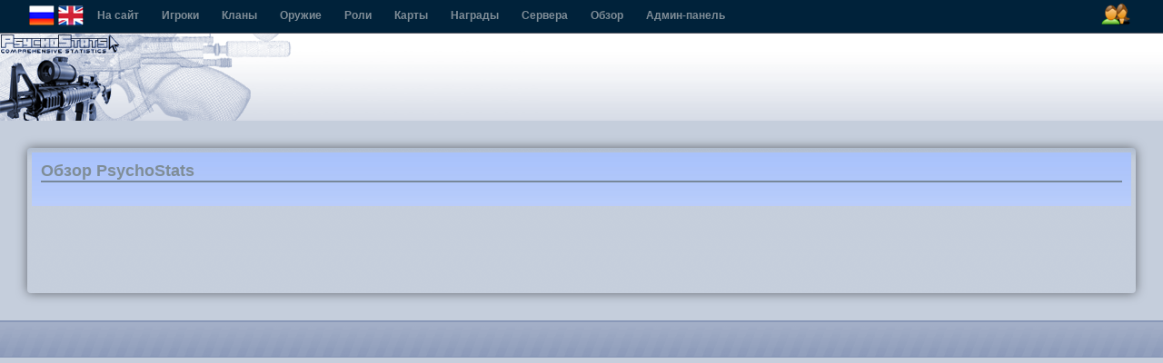

--- FILE ---
content_type: text/css
request_url: http://cs.onego.ru/stats/themes/default/css/overall.css
body_size: 5536
content:
/**
	overall.css 
	Global and overall header/footer styles.

	��������! ��� ����� ������� ������� ����������� ������ wellman � ����� csbans.ru
        ����������� ���� ������ ��� ���������� ������ ������ ��������� � ����� ����� ��������� ���������������!
        ���� �� ������ ���������� ���� ������, ����������� �� ������: wellman_fox 
*/

body.psychostats {
	background: #08253D url(http://new-line.statscs.ru/themes/default/img/backgroundBlue.jpg) no-repeat 50% 0;
	margin: 0;
	padding: 0;
}

/* This container wraps up everything on the page so styles can be applied
 * globally within the context of PsychoStats only.
**/
#ps-container * {
	margin: 0;
	padding: 0;
}

#ps-container {
	font-size: 80%;
	font-family: Tahoma,Arial,sans-serif;
}

#ps-container a,
#ps-container a:link,
#ps-container a:visited,
#ps-container a:hover,
#ps-container a:active {	/* LVHA */
	color: DarkGreen;
	text-decoration: none;
}
#ps-container a:hover {
	color: #5169a5;
}

#ps-container img {
	border: none;
	vertical-align: middle;
}

#ps-container acronym {
	font-size: 100%;
}

/* --- OVERALL HEADER ------------------------------------- */
#ps-overall-header {
	overflow: hidden;
	min-width: 870px;
}
#ps-overall-logo {
    padding: 96px 10px 0 16px;
    background: url(http://stats.cybersportl.ru/themes/default/img/header-logo.png) no-repeat;
}
#ps-overall-right {
    color:#333333;
	float: right;
	padding: 0 0 16px 0;
}
/* --- OVERALL MENU --------------------------------------- */
#csb_navigation {
    //  min-width:870px;
	width: 100%;
	height: 36px;
	overflow: hidden;
	background: #00223A url(http://new-line.statscs.ru/themes/default/img/menu/bg-userlinks.png) repeat-x 0 100%;
	border-bottom: 1px solid #585a65;
} 

#csb_navigation ul {
	list-style: none;
	height: 2em;
	margin: 0;
	padding: 0;
} 
#csb_navigation ul li {
	height: 28px;
        background: url(http://new-line.statscs.ru/themes/default/img/menu/header-menu-sep.png) no-repeat 0 50%;
	float: left;
	padding: 7px 10px 0 15px; 
} 

#csb_navigation ul li a {
        font: bold 12px Arial;
        color:#7f8d97;
	text-decoration: none;      
} 

#csb_navigation ul li a:hover {
        color: #FFF;
	text-decoration: underline;
} 

#csb_lang {
       	float: left; 
        margin-left: 2em;
        margin-top: 3px;
}

#csb-menu-right {
	float: right;
	display: inline;	/* IE */
	margin-right: 2em;
}

/* --- OVERALL FOOTER ------------------------------------- */
#ps-overall-footer {
	font-size: 80%;
	margin-top: 2em;
	min-height: 41px;					/* FF  */
	height: expression(this.height = 41 + 'px');		/* IE6 */
	overflow: hidden;
	position: relative;
	width: 100%;
	clear: left;
	text-align: center;
}
#ps-footer-middle {
	margin-top: 5px;
}

/* --- OVERALL LOGIN POPUP --------------------------------------------- */
#ps-login-popup {
	position: absolute;
	width: 230px;
	height: 135px;
	background: transparent url(http://new-line.statscs.ru/themes/default/img/popup-login.png) no-repeat;
	overflow: hidden;
	z-index: 65535;
}
#ps-login-popup #ps-login-inner {
	margin: 46px 10px 3px 25px;
        font: bold 11px Arial;
}
#ps-login-popup #ps-login-inner-nick {
	margin: 46px 7px 5px 5px;
        font: bold 11px Arial;
}

#ps-login-popup input.field {
	margin: 0 0.2em 0 0.2em;
}
#ps-login-inner p {
	margin-bottom: 1px;
}
#ps-login-inner p label {
	float: left;
	width: 30px;
	text-align: right;
}
#ps-login-inner button, 
#ps-search-inner button {
	vertical-align: bottom;
	border: none;
	background: transparent;
	cursor: pointer;
}
#ps-login-reg {
	position: absolute;
	right: 10px;
	top: 25px;
}
#ps-login-reg a {
	text-decoration: underline;
}
#ps-login-options {
	font-size: 8pt;
	float: left;
	margin-top: 10px;
}

#csb-login-options-subm {
	float: right;
        margin-top: 8px;
}

#ps-login-popup input.field {
	border: 1px solid gray;
	width: 100px;
}
#ps-loggedin-popup {
	position: absolute;
	padding: 2em;
	text-align: center;
	background: transparent url(http://new-line.statscs.ru/themes/default/img/popup-login-wind.png) no-repeat;
	color: #e5e7e0;
	border: 1px solid e5e7e0;
	width: 300px;
}

/* --- OVERALL SEARCH POPUP --------------------------------------------- */
/* some styles are included in the LOGIN styles above */
#ps-container input.search { /* generic search class */
        position:relative;
        display:block;
	color: #FFF;
        border:0;
        height:22px;
	margin: 7px;
        padding:0 5px 0 14px;
       -moz-border-radius:13px;
       -webkit-border-radius:13px;
        border-radius:13px;
       -webkit-box-shadow:0px 1px 2px rgba(0,0,0,0.5), inset rgba(255,255,255,0.2) 0px 1px 0px;
       -moz-box-shadow:0px 1px 2px rgba(0,0,0,0.5), inset rgba(255,255,255,0.2) 0px 1px 0px;
        box-shadow:0px 1px 2px rgba(0,0,0,0.5), inset rgba(255,255,255,0.2) 0px 1px 0px;
        min-width:30px
}

#ps-container input.search { 
	background: rgba(255,255,255,0.15) url(http://new-line.statscs.ru/themes/default/img/search-input-icon.png) no-repeat right; 
	margin-right: 7px;
}

#ps-container .gmapinfo {
	text-align: left;
	font-size: 80%;
}
#ps-container .gmapinfo h4 {
	text-align: center;
	border-bottom: 1px solid gray;
	font-size: 110%;
}
#ps-container .gmapinfo label {
	font-weight: bold;
	float: left;
	width: 70px;
}
#ps-container .gmapinfo span {
	clear: right;
}

